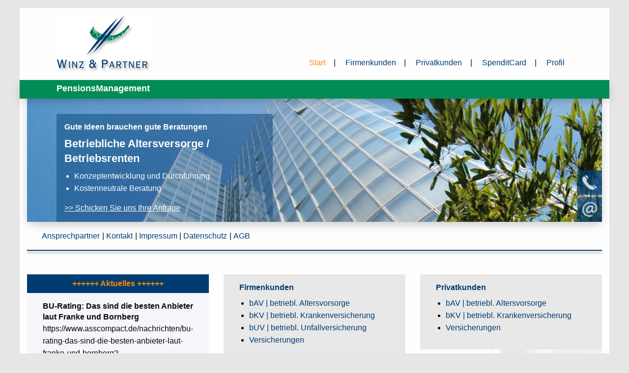

--- FILE ---
content_type: text/html; charset=UTF-8
request_url: https://winz-und-partner.de/
body_size: 3774
content:
<!doctype html>
<html class="no-js" lang="de" >
	<head>
		<meta charset="UTF-8" />
		<meta name="viewport" content="width=device-width, initial-scale=1.0" />
		<meta name="referrer" content="no-referrer">
		
		<meta name="description" content="">
		
		<title>Winz und Partner</title>
<link rel='dns-prefetch' href='//s.w.org' />
<link rel='stylesheet' id='wp-block-library-css'  href='https://winz-und-partner.de/wp-includes/css/dist/block-library/style.min.css?ver=5.6.16' type='text/css' media='all' />
<link rel='stylesheet' id='main-stylesheet-css'  href='https://winz-und-partner.de/wp-content/themes/winzundpartner/dist/assets/css/app.css?ver=2.10.4' type='text/css' media='all' />
<script type='text/javascript' src='https://winz-und-partner.de/wp-includes/js/jquery/jquery.min.js?ver=3.5.1' id='jquery-core-js'></script>
<script type='text/javascript' src='https://winz-und-partner.de/wp-includes/js/jquery/jquery-migrate.min.js?ver=3.3.2' id='jquery-migrate-js'></script>
<link rel="https://api.w.org/" href="https://winz-und-partner.de/wp-json/" /><link rel="alternate" type="application/json" href="https://winz-und-partner.de/wp-json/wp/v2/pages/198" /><link rel="alternate" type="application/json+oembed" href="https://winz-und-partner.de/wp-json/oembed/1.0/embed?url=https%3A%2F%2Fwinz-und-partner.de%2F" />
<link rel="alternate" type="text/xml+oembed" href="https://winz-und-partner.de/wp-json/oembed/1.0/embed?url=https%3A%2F%2Fwinz-und-partner.de%2F&#038;format=xml" />
	</head>
	<body class="home page-template page-template-page-templates page-template-front page-template-page-templatesfront-php page page-id-198">
		
		<header class="grid-container">
			
			<div class="grid-x grid-padding-x small-only-padding-collapse header-top align-bottom">
				<div class="cell large-4 medium-2 small-12 small-aligncenter">
					<a href="https://winz-und-partner.de"><img src="https://winz-und-partner.de/wp-content/themes/winzundpartner/dist/assets/images/logo_winz-und-partner.png" alt="Logo Winz und Partner" class="spaceToLeft-2"></a>
				</div>
				<div class="cell large-8 medium-10 small-12">
					
					<div class="nav-hamburger" data-responsive-toggle="responsive-menu" data-hide-for="medium">
						<button class="menu-icon" type="button" data-toggle></button>
					</div>
					
					<nav class="mobile-nav show-for-small-only" id="responsive-menu">
						<ul id="menu-main-menu" class="main-menu"><li id="menu-item-201" class="menu-item menu-item-type-post_type menu-item-object-page menu-item-home current-menu-item page_item page-item-198 current_page_item menu-item-201 is-active"><a href="https://winz-und-partner.de/" aria-current="page">Start</a></li>
<li id="menu-item-223" class="menu-item menu-item-type-custom menu-item-object-custom menu-item-has-children menu-item-223"><a>Firmenkunden</a>
<ul class="sub-menu">
	<li id="menu-item-222" class="menu-item menu-item-type-post_type menu-item-object-page menu-item-222"><a href="https://winz-und-partner.de/firmenkunden-bav-betriebliche-altersvorsorge/">bAV | betriebl. Altersvorsorge</a></li>
	<li id="menu-item-233" class="menu-item menu-item-type-post_type menu-item-object-page menu-item-233"><a href="https://winz-und-partner.de/firmenkunden-bkv-betriebliche-krankenversicherung/">bKV | betriebl. Krankenversicherung</a></li>
	<li id="menu-item-238" class="menu-item menu-item-type-post_type menu-item-object-page menu-item-238"><a href="https://winz-und-partner.de/firmenkunden-buv-betriebliche-unfallversicherung/">bUV | betriebl. Unfallversicherung</a></li>
	<li id="menu-item-243" class="menu-item menu-item-type-post_type menu-item-object-page menu-item-243"><a href="https://winz-und-partner.de/firmenkunden-versicherungen-2/">Versicherungen</a></li>
</ul>
</li>
<li id="menu-item-224" class="menu-item menu-item-type-custom menu-item-object-custom menu-item-has-children menu-item-224"><a>Privatkunden</a>
<ul class="sub-menu">
	<li id="menu-item-248" class="menu-item menu-item-type-post_type menu-item-object-page menu-item-248"><a href="https://winz-und-partner.de/privatkunden-bav-betriebliche-altersvorsorge/">bAV | betriebl. Altersvorsorge</a></li>
	<li id="menu-item-253" class="menu-item menu-item-type-post_type menu-item-object-page menu-item-253"><a href="https://winz-und-partner.de/privatkunden-bkv-betriebliche-krankenversicherung/">bKV | betriebl. Krankenversicherung</a></li>
	<li id="menu-item-258" class="menu-item menu-item-type-post_type menu-item-object-page menu-item-258"><a href="https://winz-und-partner.de/privatkunden-versicherungen-2/">Versicherungen</a></li>
</ul>
</li>
<li id="menu-item-337" class="menu-item menu-item-type-post_type menu-item-object-page menu-item-337"><a href="https://winz-und-partner.de/spenditcard/">SpenditCard</a></li>
<li id="menu-item-261" class="menu-item menu-item-type-post_type menu-item-object-page menu-item-261"><a href="https://winz-und-partner.de/profil-2/">Profil</a></li>
</ul><ul id="menu-meta-menu" class="meta-menu"><li id="menu-item-289" class="menu-item menu-item-type-post_type menu-item-object-page menu-item-289"><a href="https://winz-und-partner.de/ansprechpartner/">Ansprechpartner</a></li>
<li id="menu-item-271" class="menu-item menu-item-type-post_type menu-item-object-page menu-item-271"><a href="https://winz-und-partner.de/kontakt/">Kontakt</a></li>
<li id="menu-item-281" class="menu-item menu-item-type-post_type menu-item-object-page menu-item-281"><a href="https://winz-und-partner.de/impressum/">Impressum</a></li>
<li id="menu-item-286" class="menu-item menu-item-type-post_type menu-item-object-page menu-item-286"><a href="https://winz-und-partner.de/datenschutz/">Datenschutz</a></li>
<li id="menu-item-288" class="menu-item menu-item-type-custom menu-item-object-custom menu-item-288"><a href="https://winz-und-partner.de/download/agb_winz_und_partner.pdf">AGB</a></li>
</ul>					</nav>
					
					<nav class="desktop-nav mainnav alignright spaceToRight-2 hide-for-small-only"><ul id="menu-main-menu-1" class="dropdown menu parentmenu desktop-menu" data-dropdown-menu><li class="menu-item menu-item-type-post_type menu-item-object-page menu-item-home current-menu-item page_item page-item-198 current_page_item menu-item-201 is-active"><a href="https://winz-und-partner.de/" aria-current="page">Start</a></li>
<li class="menu-item menu-item-type-custom menu-item-object-custom menu-item-has-children menu-item-223"><a>Firmenkunden</a>
<ul class="sub-menu">
	<li class="menu-item menu-item-type-post_type menu-item-object-page menu-item-222"><a href="https://winz-und-partner.de/firmenkunden-bav-betriebliche-altersvorsorge/">bAV | betriebl. Altersvorsorge</a></li>
	<li class="menu-item menu-item-type-post_type menu-item-object-page menu-item-233"><a href="https://winz-und-partner.de/firmenkunden-bkv-betriebliche-krankenversicherung/">bKV | betriebl. Krankenversicherung</a></li>
	<li class="menu-item menu-item-type-post_type menu-item-object-page menu-item-238"><a href="https://winz-und-partner.de/firmenkunden-buv-betriebliche-unfallversicherung/">bUV | betriebl. Unfallversicherung</a></li>
	<li class="menu-item menu-item-type-post_type menu-item-object-page menu-item-243"><a href="https://winz-und-partner.de/firmenkunden-versicherungen-2/">Versicherungen</a></li>
</ul>
</li>
<li class="menu-item menu-item-type-custom menu-item-object-custom menu-item-has-children menu-item-224"><a>Privatkunden</a>
<ul class="sub-menu">
	<li class="menu-item menu-item-type-post_type menu-item-object-page menu-item-248"><a href="https://winz-und-partner.de/privatkunden-bav-betriebliche-altersvorsorge/">bAV | betriebl. Altersvorsorge</a></li>
	<li class="menu-item menu-item-type-post_type menu-item-object-page menu-item-253"><a href="https://winz-und-partner.de/privatkunden-bkv-betriebliche-krankenversicherung/">bKV | betriebl. Krankenversicherung</a></li>
	<li class="menu-item menu-item-type-post_type menu-item-object-page menu-item-258"><a href="https://winz-und-partner.de/privatkunden-versicherungen-2/">Versicherungen</a></li>
</ul>
</li>
<li class="menu-item menu-item-type-post_type menu-item-object-page menu-item-337"><a href="https://winz-und-partner.de/spenditcard/">SpenditCard</a></li>
<li class="menu-item menu-item-type-post_type menu-item-object-page menu-item-261"><a href="https://winz-und-partner.de/profil-2/">Profil</a></li>
</ul></nav>
				</div>
			</div>
			
			<div class="grid-x grid-padding-x">
				<div class="cell small-12 header-subline-container small-aligncenter shadow targetgroup-">
					<h2 class="header-subline spaceToLeft-2">PensionsManagement</h2>
				</div>
			</div>
					
			<div class="grid-x grid-padding-x small-only-padding-collapse">
				
				<div class="cell small-12">
				
					<div class="hero-container"><img src="https://winz-und-partner.de/wp-content/themes/winzundpartner/dist/assets/images/hero-default.jpg" alt="Headerbild Winz und Partner" class="shadow">
					
											<div class="front-overlay show-for-large">
							<div class="overlay-content-container">
	<div class="overlay-content">
		<h2 class="subline">Gute Ideen brauchen gute Beratungen</h2>
		<h1>Betriebliche Altersversorge / Betriebsrenten</h1>
		<ul>
			<li>Konzeptentwicklung und Durchführung</li>
			<li>Kostenneutrale Beratung</li>
		</ul>
	</div>
	<div class="overlay-bottom"><a href="https://winz-und-partner.de/kontakt/" class="overlay-link"><span class="show-for-small-only">Fragen Sie uns</span><span class="show-for-medium">Schicken Sie uns Ihre Anfrage</span></a></div>
</div>						</div>
										
					<a href="tel:+492111609890" class="icon-contact icon-contact-front icon-contact-telefon show-for-small-only"><div class="icon-contact-container"><img src="https://winz-und-partner.de/wp-content/themes/winzundpartner/dist/assets/images/icon-telefon.png"></div></a>
					<a href="https://winz-und-partner.de/kontakt/" class="icon-contact icon-contact-front icon-contact-telefon hide-for-small-only"><div class="icon-contact-container"><img src="https://winz-und-partner.de/wp-content/themes/winzundpartner/dist/assets/images/icon-telefon.png"></div></a>
					<a href="mailto:info@winz-und-partner.de" class="icon-contact icon-contact-front icon-contact-email"><div class="icon-contact-container"><img src="https://winz-und-partner.de/wp-content/themes/winzundpartner/dist/assets/images/icon-email.png"></div></a>
				
				</div>
					
					<nav class="desktop-nav metanav spaceToLeft hide-for-small-only"><ul id="menu-meta-menu-1" class="parentmenu"><li class="menu-item menu-item-type-post_type menu-item-object-page menu-item-289"><a href="https://winz-und-partner.de/ansprechpartner/">Ansprechpartner</a></li>
<li class="menu-item menu-item-type-post_type menu-item-object-page menu-item-271"><a href="https://winz-und-partner.de/kontakt/">Kontakt</a></li>
<li class="menu-item menu-item-type-post_type menu-item-object-page menu-item-281"><a href="https://winz-und-partner.de/impressum/">Impressum</a></li>
<li class="menu-item menu-item-type-post_type menu-item-object-page menu-item-286"><a href="https://winz-und-partner.de/datenschutz/">Datenschutz</a></li>
<li class="menu-item menu-item-type-custom menu-item-object-custom menu-item-288"><a href="https://winz-und-partner.de/download/agb_winz_und_partner.pdf">AGB</a></li>
</ul></nav>
					
				</div>
			</div>
			
			<div class="grid-x grid-padding-x small-only-padding-collapse"><div class="cell small-12"><div class="separator"></div></div></div>
			
		</header>

<div class="grid-container front-content-container">
			
	<div class="grid-x grid-margin-x front-content">
		
		<div class="cell small-12 hide-for-large small-order-1 medium-order-1">
			<div class="overlay-content-container">
	<div class="overlay-content">
		<h2 class="subline">Gute Ideen brauchen gute Beratungen</h2>
		<h1>Betriebliche Altersversorge / Betriebsrenten</h1>
		<ul>
			<li>Konzeptentwicklung und Durchführung</li>
			<li>Kostenneutrale Beratung</li>
		</ul>
	</div>
	<div class="overlay-bottom"><a href="https://winz-und-partner.de/kontakt/" class="overlay-link"><span class="show-for-small-only">Fragen Sie uns</span><span class="show-for-medium">Schicken Sie uns Ihre Anfrage</span></a></div>
</div>		</div>
		
		<div class="cell large-4 medium-6 small-12 small-order-3 medium-order-2 tile tile-aktuelles">
			<h2><a href="https://winz-und-partner.de/aktuelles/">Aktuelles</a></h2>
			
			<div class="tile-content-container">
				<div class="entry-excerpt">
	<a href="https://winz-und-partner.de/2025/04/bu-rating-das-sind-die-besten-anbieter-laut-franke-und-bornberg/">
		<h3>BU-Rating: Das sind die besten Anbieter laut Franke und Bornberg</h3>
		<p>https://www.asscompact.de/nachrichten/bu-rating-das-sind-die-besten-anbieter-laut-franke-und-bornberg?_sc=ODY5Mzc4NCMxNzUzNg%3D%3D&amp;from=2025-04-17+08%3A15&amp;newstype=asscompnews&amp;pid=522193&amp;to=2025-04-22+06%3A55#prettyPhoto Ein Relaunch der BU-Ratingkriterien des Analysehauses Franke und Bornberg hat darin resultiert, dass nur noch ein Drittel der Tarife ...<br><span class="more">mehr lesen</span></p>
	</a>
</div>
<div class="entry-excerpt">
	<a href="https://winz-und-partner.de/2023/05/3-perfekte-etf-portfolios-fuer-die-altersvorsorge/">
		<h3>3 perfekte ETF-Portfolios für die Altersvorsorge</h3>
		<p>Durch die unsichere Rente wollen immer mehr Menschen die Altersvorsorge selbst mit ETFs in die Hand nehmen. Doch kann das ...<br><span class="more">mehr lesen</span></p>
	</a>
</div>
<div class="entry-excerpt">
	<a href="https://winz-und-partner.de/2023/03/warum-und-was-wenn-die-inflation-schneller-faellt-als-erwartet/">
		<h3>Warum und was, wenn die Inflation schneller fällt als erwartet?</h3>
		<p>Mahmood Pradhan, Head of Global Macroeconomics, und Annalisa Usardi, CFA, Senior Economist, im Amundi Institute, legen dar, ob und aus ...<br><span class="more">mehr lesen</span></p>
	</a>
</div>
		
			</div>
			
		</div>
		
		<div class="cell large-8 medium-6 small-12 small-order-2 medium-order-3">
			<div class="grid-x grid-margin-x">
				<div class="cell large-6 medium-12 small-12 tile tile-firmenkunden">
					<div class="tile-content-container">
						<h2>Firmenkunden</h2>
						<ul><li id="menu-item-265" class="menu-item menu-item-type-post_type menu-item-object-page menu-item-265"><a href="https://winz-und-partner.de/firmenkunden-bav-betriebliche-altersvorsorge/">bAV | betriebl. Altersvorsorge</a></li>
<li id="menu-item-264" class="menu-item menu-item-type-post_type menu-item-object-page menu-item-264"><a href="https://winz-und-partner.de/firmenkunden-bkv-betriebliche-krankenversicherung/">bKV | betriebl. Krankenversicherung</a></li>
<li id="menu-item-263" class="menu-item menu-item-type-post_type menu-item-object-page menu-item-263"><a href="https://winz-und-partner.de/firmenkunden-buv-betriebliche-unfallversicherung/">bUV | betriebl. Unfallversicherung</a></li>
<li id="menu-item-262" class="menu-item menu-item-type-post_type menu-item-object-page menu-item-262"><a href="https://winz-und-partner.de/firmenkunden-versicherungen-2/">Versicherungen</a></li>
</ul>					</div>
					<img src="https://winz-und-partner.de/wp-content/themes/winzundpartner/dist/assets/images/teaser-firmenkunden.jpg" alt="Firmenkunden Teaserbild">
					<div class="tile-bottom"></div>
				</div>
				
				<div class="cell large-6 medium-12 small-12 tile tile-privatkunden">
					<div class="tile-content-container">
						<h2>Privatkunden</h2>
						<ul><li id="menu-item-268" class="menu-item menu-item-type-post_type menu-item-object-page menu-item-268"><a href="https://winz-und-partner.de/privatkunden-bav-betriebliche-altersvorsorge/">bAV | betriebl. Altersvorsorge</a></li>
<li id="menu-item-267" class="menu-item menu-item-type-post_type menu-item-object-page menu-item-267"><a href="https://winz-und-partner.de/privatkunden-bkv-betriebliche-krankenversicherung/">bKV | betriebl. Krankenversicherung</a></li>
<li id="menu-item-266" class="menu-item menu-item-type-post_type menu-item-object-page menu-item-266"><a href="https://winz-und-partner.de/privatkunden-versicherungen-2/">Versicherungen</a></li>
</ul>					</div>
					<img src="https://winz-und-partner.de/wp-content/themes/winzundpartner/dist/assets/images/teaser-privatkunden.jpg" alt="Firmenkunden Teaserbild">
					<div class="tile-bottom"></div>
				</div>
				
				<div class="cell large-6 medium-12 small-12 tile tile-privatkunden">
					<div class="tile-content-container">
						<h2>Unsere Werte und Ziele</h2>
						<ul>
							<li>"win-win"-Situationen schaffen</li>
							<li>Respekt und Fairness</li>
							<li>Sicherheit für Ihre Daten</li>
							<li>Hohe Kontinuität und Zuverlässigkeit</li>
							<li>Messbarer Mehrwert</li>
						</ul>
					</div>
					<img src="https://winz-und-partner.de/wp-content/themes/winzundpartner/dist/assets/images/teaser-profil.jpg" alt="Firmenkunden Teaserbild">
					<div class="tile-bottom"></div>
				</div>
				
			</div>
		</div>
		
	</div>
		
</div>



<footer class="grid-container">
	<div class="grid-x grid-padding-x">
		<div class="cell small-12">
			<p class="spaceToLeft small-spaceToLeft small-spaceToRight hide-for-small-only"><strong>Winz & Partner</strong> &middot; Pensionsmanagement &middot; Inselstraße 9 &middot; 40479 Düsseldorf &middot; T 0211-160989-0 &middot; <a href="mailto:info@winz-und-partner.de">info@winz-und-partner.de</a><br>2026 Copyright © Alle Rechte vorbehalten</p>
			<p class="spaceToLeft small-spaceToLeft small-spaceToRight show-for-small-only"><strong>Winz & Partner</strong><br>Pensionsmanagement<br><br>Inselstraße 9<br>40479 Düsseldorf<br><br>T 0211-160989-0<br><a href="mailto:info@winz-und-partner.de">info@winz-und-partner.de</a><br><br>2026 Copyright © Alle Rechte vorbehalten</p>
		</div>
	</div>
</footer>

<script type='text/javascript' src='https://winz-und-partner.de/wp-content/themes/winzundpartner/dist/assets/js/app.js?ver=2.10.4' id='foundation-js'></script>
<script type='text/javascript' src='https://winz-und-partner.de/wp-includes/js/wp-embed.min.js?ver=5.6.16' id='wp-embed-js'></script>
</body>
</html>

--- FILE ---
content_type: text/javascript
request_url: https://winz-und-partner.de/wp-content/themes/winzundpartner/dist/assets/js/app.js?ver=2.10.4
body_size: 10189
content:
!function(e){function t(i){if(n[i])return n[i].exports;var o=n[i]={i:i,l:!1,exports:{}};return e[i].call(o.exports,o,o.exports,t),o.l=!0,o.exports}var n={};return t.m=e,t.c=n,t.d=function(e,n,i){t.o(e,n)||Object.defineProperty(e,n,{configurable:!1,enumerable:!0,get:i})},t.n=function(e){var n=e&&e.__esModule?function(){return e["default"]}:function(){return e};return t.d(n,"a",n),n},t.o=function(e,t){return Object.prototype.hasOwnProperty.call(e,t)},t.p="",t(t.s=4)}([function(e,t){e.exports=jQuery},function(e,t,n){"use strict";function i(e){return e&&e.__esModule?e:{"default":e}}function o(){return"rtl"===(0,u["default"])("html").attr("dir")}function r(e,t){return e=e||6,Math.round(Math.pow(36,e+1)-Math.random()*Math.pow(36,e)).toString(36).slice(1)+(t?"-"+t:"")}function a(e){var t,n={transition:"transitionend",WebkitTransition:"webkitTransitionEnd",MozTransition:"transitionend",OTransition:"otransitionend"},i=document.createElement("div");for(var o in n)"undefined"!=typeof i.style[o]&&(t=n[o]);return t?t:(t=setTimeout(function(){e.triggerHandler("transitionend",[e])},1),"transitionend")}Object.defineProperty(t,"__esModule",{value:!0}),t.transitionend=t.GetYoDigits=t.rtl=void 0;var s=n(0),u=i(s);t.rtl=o,t.GetYoDigits=r,t.transitionend=a},function(e,t,n){"use strict";function i(e){return e&&e.__esModule?e:{"default":e}}function o(e){var t={};return"string"!=typeof e?t:(e=e.trim().slice(1,-1))?t=e.split("&").reduce(function(e,t){var n=t.replace(/\+/g," ").split("="),i=n[0],o=n[1];return i=decodeURIComponent(i),o=void 0===o?null:decodeURIComponent(o),e.hasOwnProperty(i)?Array.isArray(e[i])?e[i].push(o):e[i]=[e[i],o]:e[i]=o,e},{}):t}Object.defineProperty(t,"__esModule",{value:!0}),t.MediaQuery=void 0;var r="function"==typeof Symbol&&"symbol"==typeof Symbol.iterator?function(e){return typeof e}:function(e){return e&&"function"==typeof Symbol&&e.constructor===Symbol&&e!==Symbol.prototype?"symbol":typeof e},a=n(0),s=i(a),u=window.matchMedia||function(){var e=window.styleMedia||window.media;if(!e){var t=document.createElement("style"),n=document.getElementsByTagName("script")[0],i=null;t.type="text/css",t.id="matchmediajs-test",n&&n.parentNode&&n.parentNode.insertBefore(t,n),i="getComputedStyle"in window&&window.getComputedStyle(t,null)||t.currentStyle,e={matchMedium:function(e){var n="@media "+e+"{ #matchmediajs-test { width: 1px; } }";return t.styleSheet?t.styleSheet.cssText=n:t.textContent=n,"1px"===i.width}}}return function(t){return{matches:e.matchMedium(t||"all"),media:t||"all"}}}(),d={queries:[],current:"",_init:function(){var e=this,t=(0,s["default"])("meta.foundation-mq");t.length||(0,s["default"])('<meta class="foundation-mq">').appendTo(document.head);var n,i=(0,s["default"])(".foundation-mq").css("font-family");n=o(i);for(var r in n)n.hasOwnProperty(r)&&e.queries.push({name:r,value:"only screen and (min-width: "+n[r]+")"});this.current=this._getCurrentSize(),this._watcher()},atLeast:function(e){var t=this.get(e);return!!t&&u(t).matches},is:function(e){return e=e.trim().split(" "),e.length>1&&"only"===e[1]?e[0]===this._getCurrentSize():this.atLeast(e[0])},get:function(e){for(var t in this.queries)if(this.queries.hasOwnProperty(t)){var n=this.queries[t];if(e===n.name)return n.value}return null},_getCurrentSize:function(){for(var e,t=0;t<this.queries.length;t++){var n=this.queries[t];u(n.value).matches&&(e=n)}return"object"===("undefined"==typeof e?"undefined":r(e))?e.name:e},_watcher:function(){var e=this;(0,s["default"])(window).off("resize.zf.mediaquery").on("resize.zf.mediaquery",function(){var t=e._getCurrentSize(),n=e.current;t!==n&&(e.current=t,(0,s["default"])(window).trigger("changed.zf.mediaquery",[t,n]))})}};t.MediaQuery=d},function(e,t,n){"use strict";function i(e){return e&&e.__esModule?e:{"default":e}}function o(e,t){if(!(e instanceof t))throw new TypeError("Cannot call a class as a function")}function r(e){return e.replace(/([a-z])([A-Z])/g,"$1-$2").toLowerCase()}function a(e){return r("undefined"!=typeof e.constructor.name?e.constructor.name:e.className)}Object.defineProperty(t,"__esModule",{value:!0}),t.Plugin=void 0;var s=function(){function e(e,t){for(var n=0;n<t.length;n++){var i=t[n];i.enumerable=i.enumerable||!1,i.configurable=!0,"value"in i&&(i.writable=!0),Object.defineProperty(e,i.key,i)}}return function(t,n,i){return n&&e(t.prototype,n),i&&e(t,i),t}}(),u=n(0),d=(i(u),n(1)),l=function(){function e(t,n){o(this,e),this._setup(t,n);var i=a(this);this.uuid=(0,d.GetYoDigits)(6,i),this.$element.attr("data-"+i)||this.$element.attr("data-"+i,this.uuid),this.$element.data("zfPlugin")||this.$element.data("zfPlugin",this),this.$element.trigger("init.zf."+i)}return s(e,[{key:"destroy",value:function(){this._destroy();var e=a(this);this.$element.removeAttr("data-"+e).removeData("zfPlugin").trigger("destroyed.zf."+e);for(var t in this)this[t]=null}}]),e}();t.Plugin=l},function(e,t,n){e.exports=n(5)},function(e,t,n){"use strict";function i(e){return e&&e.__esModule?e:{"default":e}}var o=n(0),r=i(o),a=n(6);i(a);n(7),window.$=r["default"],(0,r["default"])(document).foundation()},function(e,t,n){!function(t,n){e.exports=n()}(this,function(){return function(e){function t(i){if(n[i])return n[i].exports;var o=n[i]={exports:{},id:i,loaded:!1};return e[i].call(o.exports,o,o.exports,t),o.loaded=!0,o.exports}var n={};return t.m=e,t.c=n,t.p="",t(0)}([function(e,t){"use strict";e.exports=function(){var e="initial",t=null,n=document.documentElement,i=["input","select","textarea"],o=[],r=[16,17,18,91,93],a=[9],s={keydown:"keyboard",keyup:"keyboard",mousedown:"mouse",mousemove:"mouse",MSPointerDown:"pointer",MSPointerMove:"pointer",pointerdown:"pointer",pointermove:"pointer",touchstart:"touch"},u=[],d=!1,l=!1,f={x:null,y:null},c={2:"touch",3:"touch",4:"mouse"},h=!1;try{var p=Object.defineProperty({},"passive",{get:function(){h=!0}});window.addEventListener("test",null,p)}catch(m){}var w=function(){s[O()]="mouse",v(),y()},v=function(){var e=!!h&&{passive:!0};window.PointerEvent?(n.addEventListener("pointerdown",g),n.addEventListener("pointermove",b)):window.MSPointerEvent?(n.addEventListener("MSPointerDown",g),n.addEventListener("MSPointerMove",b)):(n.addEventListener("mousedown",g),n.addEventListener("mousemove",b),"ontouchstart"in window&&(n.addEventListener("touchstart",_,e),n.addEventListener("touchend",_))),n.addEventListener(O(),b,e),n.addEventListener("keydown",g),n.addEventListener("keyup",g)},g=function(n){if(!d){var o=n.which,u=s[n.type];if("pointer"===u&&(u=M(n)),e!==u||t!==u){var l=document.activeElement,f=!1,c=l&&l.nodeName&&i.indexOf(l.nodeName.toLowerCase())===-1;(c||a.indexOf(o)!==-1)&&(f=!0),("touch"===u||"mouse"===u||"keyboard"===u&&o&&f&&r.indexOf(o)===-1)&&(e=t=u,y())}}},y=function(){n.setAttribute("data-whatinput",e),n.setAttribute("data-whatintent",e),u.indexOf(e)===-1&&(u.push(e),n.className+=" whatinput-types-"+e),$("input")},b=function(e){if(f.x!==e.screenX||f.y!==e.screenY?(l=!1,f.x=e.screenX,f.y=e.screenY):l=!0,!d&&!l){var i=s[e.type];"pointer"===i&&(i=M(e)),t!==i&&(t=i,n.setAttribute("data-whatintent",t),$("intent"))}},_=function(e){"touchstart"===e.type?(d=!1,g(e)):d=!0},$=function(e){for(var n=0,i=o.length;n<i;n++)o[n].type===e&&o[n].fn.call(void 0,t)},M=function(e){return"number"==typeof e.pointerType?c[e.pointerType]:"pen"===e.pointerType?"touch":e.pointerType},O=function(){var e=void 0;return e="onwheel"in document.createElement("div")?"wheel":void 0!==document.onmousewheel?"mousewheel":"DOMMouseScroll"},C=function(e){for(var t=0,n=o.length;t<n;t++)if(o[t].fn===e)return t};return"addEventListener"in window&&Array.prototype.indexOf&&w(),{ask:function(n){return"loose"===n?t:e},types:function(){return u},ignoreKeys:function(e){r=e},registerOnChange:function(e,t){o.push({fn:e,type:t||"input"})},unRegisterOnChange:function(e){var t=C(e);t&&o.splice(t,1)}}}()}])})},function(e,t,n){"use strict";function i(e){return e&&e.__esModule?e:{"default":e}}var o=n(0),r=i(o),a=n(8),s=n(9),u=n(13);a.Foundation.addToJquery(r["default"]),a.Foundation.plugin(s.DropdownMenu,"DropdownMenu"),a.Foundation.plugin(u.ResponsiveToggle,"ResponsiveToggle"),e.exports=a.Foundation},function(e,t,n){"use strict";function i(e){return e&&e.__esModule?e:{"default":e}}function o(e){if(void 0===Function.prototype.name){var t=/function\s([^(]{1,})\(/,n=t.exec(e.toString());return n&&n.length>1?n[1].trim():""}return void 0===e.prototype?e.constructor.name:e.prototype.constructor.name}function r(e){return"true"===e||"false"!==e&&(isNaN(1*e)?e:parseFloat(e))}function a(e){return e.replace(/([a-z])([A-Z])/g,"$1-$2").toLowerCase()}Object.defineProperty(t,"__esModule",{value:!0}),t.Foundation=void 0;var s="function"==typeof Symbol&&"symbol"==typeof Symbol.iterator?function(e){return typeof e}:function(e){return e&&"function"==typeof Symbol&&e.constructor===Symbol&&e!==Symbol.prototype?"symbol":typeof e},u=n(0),d=i(u),l=n(1),f=n(2),c="6.4.3",h={version:c,_plugins:{},_uuids:[],plugin:function(e,t){var n=t||o(e),i=a(n);this._plugins[i]=this[n]=e},registerPlugin:function(e,t){var n=t?a(t):o(e.constructor).toLowerCase();e.uuid=(0,l.GetYoDigits)(6,n),e.$element.attr("data-"+n)||e.$element.attr("data-"+n,e.uuid),e.$element.data("zfPlugin")||e.$element.data("zfPlugin",e),e.$element.trigger("init.zf."+n),this._uuids.push(e.uuid)},unregisterPlugin:function(e){var t=a(o(e.$element.data("zfPlugin").constructor));this._uuids.splice(this._uuids.indexOf(e.uuid),1),e.$element.removeAttr("data-"+t).removeData("zfPlugin").trigger("destroyed.zf."+t);for(var n in e)e[n]=null},reInit:function(e){var t=e instanceof d["default"];try{if(t)e.each(function(){(0,d["default"])(this).data("zfPlugin")._init()});else{var n="undefined"==typeof e?"undefined":s(e),i=this,o={object:function(e){e.forEach(function(e){e=a(e),(0,d["default"])("[data-"+e+"]").foundation("_init")})},string:function(){e=a(e),(0,d["default"])("[data-"+e+"]").foundation("_init")},undefined:function(){this.object(Object.keys(i._plugins))}};o[n](e)}}catch(r){console.error(r)}finally{return e}},reflow:function(e,t){"undefined"==typeof t?t=Object.keys(this._plugins):"string"==typeof t&&(t=[t]);var n=this;d["default"].each(t,function(t,i){var o=n._plugins[i],a=(0,d["default"])(e).find("[data-"+i+"]").addBack("[data-"+i+"]");a.each(function(){var e=(0,d["default"])(this),t={};if(e.data("zfPlugin"))return void console.warn("Tried to initialize "+i+" on an element that already has a Foundation plugin.");if(e.attr("data-options")){e.attr("data-options").split(";").forEach(function(e,n){var i=e.split(":").map(function(e){return e.trim()});i[0]&&(t[i[0]]=r(i[1]))})}try{e.data("zfPlugin",new o((0,d["default"])(this),t))}catch(n){console.error(n)}finally{return}})})},getFnName:o,addToJquery:function(e){var t=function(t){var n="undefined"==typeof t?"undefined":s(t),i=e(".no-js");if(i.length&&i.removeClass("no-js"),"undefined"===n)f.MediaQuery._init(),h.reflow(this);else{if("string"!==n)throw new TypeError("We're sorry, "+n+" is not a valid parameter. You must use a string representing the method you wish to invoke.");var r=Array.prototype.slice.call(arguments,1),a=this.data("zfPlugin");if(void 0===a||void 0===a[t])throw new ReferenceError("We're sorry, '"+t+"' is not an available method for "+(a?o(a):"this element")+".");1===this.length?a[t].apply(a,r):this.each(function(n,i){a[t].apply(e(i).data("zfPlugin"),r)})}return this};return e.fn.foundation=t,e}};h.util={throttle:function(e,t){var n=null;return function(){var i=this,o=arguments;null===n&&(n=setTimeout(function(){e.apply(i,o),n=null},t))}}},window.Foundation=h,function(){Date.now&&window.Date.now||(window.Date.now=Date.now=function(){return(new Date).getTime()});for(var e=["webkit","moz"],t=0;t<e.length&&!window.requestAnimationFrame;++t){var n=e[t];window.requestAnimationFrame=window[n+"RequestAnimationFrame"],window.cancelAnimationFrame=window[n+"CancelAnimationFrame"]||window[n+"CancelRequestAnimationFrame"]}if(/iP(ad|hone|od).*OS 6/.test(window.navigator.userAgent)||!window.requestAnimationFrame||!window.cancelAnimationFrame){var i=0;window.requestAnimationFrame=function(e){var t=Date.now(),n=Math.max(i+16,t);return setTimeout(function(){e(i=n)},n-t)},window.cancelAnimationFrame=clearTimeout}window.performance&&window.performance.now||(window.performance={start:Date.now(),now:function(){return Date.now()-this.start}})}(),Function.prototype.bind||(Function.prototype.bind=function(e){if("function"!=typeof this)throw new TypeError("Function.prototype.bind - what is trying to be bound is not callable");var t=Array.prototype.slice.call(arguments,1),n=this,i=function(){},o=function(){return n.apply(this instanceof i?this:e,t.concat(Array.prototype.slice.call(arguments)))};return this.prototype&&(i.prototype=this.prototype),o.prototype=new i,o}),t.Foundation=h},function(e,t,n){"use strict";function i(e){return e&&e.__esModule?e:{"default":e}}function o(e,t){if(!(e instanceof t))throw new TypeError("Cannot call a class as a function")}function r(e,t){if(!e)throw new ReferenceError("this hasn't been initialised - super() hasn't been called");return!t||"object"!=typeof t&&"function"!=typeof t?e:t}function a(e,t){if("function"!=typeof t&&null!==t)throw new TypeError("Super expression must either be null or a function, not "+typeof t);e.prototype=Object.create(t&&t.prototype,{constructor:{value:e,enumerable:!1,writable:!0,configurable:!0}}),t&&(Object.setPrototypeOf?Object.setPrototypeOf(e,t):e.__proto__=t)}Object.defineProperty(t,"__esModule",{value:!0}),t.DropdownMenu=void 0;var s=function(){function e(e,t){for(var n=0;n<t.length;n++){var i=t[n];i.enumerable=i.enumerable||!1,i.configurable=!0,"value"in i&&(i.writable=!0),Object.defineProperty(e,i.key,i)}}return function(t,n,i){return n&&e(t.prototype,n),i&&e(t,i),t}}(),u=n(0),d=i(u),l=n(10),f=n(11),c=n(12),h=n(1),p=n(3),m=function(e){function t(){return o(this,t),r(this,(t.__proto__||Object.getPrototypeOf(t)).apply(this,arguments))}return a(t,e),s(t,[{key:"_setup",value:function(e,n){this.$element=e,this.options=d["default"].extend({},t.defaults,this.$element.data(),n),this.className="DropdownMenu",this._init(),l.Keyboard.register("DropdownMenu",{ENTER:"open",SPACE:"open",ARROW_RIGHT:"next",ARROW_UP:"up",ARROW_DOWN:"down",ARROW_LEFT:"previous",ESCAPE:"close"})}},{key:"_init",value:function(){f.Nest.Feather(this.$element,"dropdown");var e=this.$element.find("li.is-dropdown-submenu-parent");this.$element.children(".is-dropdown-submenu-parent").children(".is-dropdown-submenu").addClass("first-sub"),this.$menuItems=this.$element.find('[role="menuitem"]'),this.$tabs=this.$element.children('[role="menuitem"]'),this.$tabs.find("ul.is-dropdown-submenu").addClass(this.options.verticalClass),"auto"===this.options.alignment?this.$element.hasClass(this.options.rightClass)||(0,h.rtl)()||this.$element.parents(".top-bar-right").is("*")?(this.options.alignment="right",e.addClass("opens-left")):(this.options.alignment="left",e.addClass("opens-right")):"right"===this.options.alignment?e.addClass("opens-left"):e.addClass("opens-right"),this.changed=!1,this._events()}},{key:"_isVertical",value:function(){return"block"===this.$tabs.css("display")||"column"===this.$element.css("flex-direction")}},{key:"_isRtl",value:function(){return this.$element.hasClass("align-right")||(0,h.rtl)()&&!this.$element.hasClass("align-left")}},{key:"_events",value:function(){var e=this,t="ontouchstart"in window||"undefined"!=typeof window.ontouchstart,n="is-dropdown-submenu-parent",i=function(i){var o=(0,d["default"])(i.target).parentsUntil("ul","."+n),r=o.hasClass(n),a="true"===o.attr("data-is-click"),s=o.children(".is-dropdown-submenu");if(r)if(a){if(!e.options.closeOnClick||!e.options.clickOpen&&!t||e.options.forceFollow&&t)return;i.stopImmediatePropagation(),i.preventDefault(),e._hide(o)}else i.preventDefault(),i.stopImmediatePropagation(),e._show(s),o.add(o.parentsUntil(e.$element,"."+n)).attr("data-is-click",!0)};(this.options.clickOpen||t)&&this.$menuItems.on("click.zf.dropdownmenu touchstart.zf.dropdownmenu",i),e.options.closeOnClickInside&&this.$menuItems.on("click.zf.dropdownmenu",function(t){var i=(0,d["default"])(this),o=i.hasClass(n);o||e._hide()}),this.options.disableHover||this.$menuItems.on("mouseenter.zf.dropdownmenu",function(t){var i=(0,d["default"])(this),o=i.hasClass(n);o&&(clearTimeout(i.data("_delay")),i.data("_delay",setTimeout(function(){e._show(i.children(".is-dropdown-submenu"))},e.options.hoverDelay)))}).on("mouseleave.zf.dropdownmenu",function(t){var i=(0,d["default"])(this),o=i.hasClass(n);if(o&&e.options.autoclose){if("true"===i.attr("data-is-click")&&e.options.clickOpen)return!1;clearTimeout(i.data("_delay")),i.data("_delay",setTimeout(function(){e._hide(i)},e.options.closingTime))}}),this.$menuItems.on("keydown.zf.dropdownmenu",function(t){var n,i,o=(0,d["default"])(t.target).parentsUntil("ul",'[role="menuitem"]'),r=e.$tabs.index(o)>-1,a=r?e.$tabs:o.siblings("li").add(o);a.each(function(e){if((0,d["default"])(this).is(o))return n=a.eq(e-1),void(i=a.eq(e+1))});var s=function(){i.children("a:first").focus(),t.preventDefault()},u=function(){n.children("a:first").focus(),t.preventDefault()},f=function(){var n=o.children("ul.is-dropdown-submenu");n.length&&(e._show(n),o.find("li > a:first").focus(),t.preventDefault())},c=function(){var n=o.parent("ul").parent("li");n.children("a:first").focus(),e._hide(n),t.preventDefault()},h={open:f,close:function(){e._hide(e.$element),e.$menuItems.eq(0).children("a").focus(),t.preventDefault()},handled:function(){t.stopImmediatePropagation()}};r?e._isVertical()?e._isRtl()?d["default"].extend(h,{down:s,up:u,next:c,previous:f}):d["default"].extend(h,{down:s,up:u,next:f,previous:c}):e._isRtl()?d["default"].extend(h,{next:u,previous:s,down:f,up:c}):d["default"].extend(h,{next:s,previous:u,down:f,up:c}):e._isRtl()?d["default"].extend(h,{next:c,previous:f,down:s,up:u}):d["default"].extend(h,{next:f,previous:c,down:s,up:u}),l.Keyboard.handleKey(t,"DropdownMenu",h)})}},{key:"_addBodyHandler",value:function(){var e=(0,d["default"])(document.body),t=this;e.off("mouseup.zf.dropdownmenu touchend.zf.dropdownmenu").on("mouseup.zf.dropdownmenu touchend.zf.dropdownmenu",function(n){var i=t.$element.find(n.target);i.length||(t._hide(),e.off("mouseup.zf.dropdownmenu touchend.zf.dropdownmenu"))})}},{key:"_show",value:function(e){var t=this.$tabs.index(this.$tabs.filter(function(t,n){return(0,d["default"])(n).find(e).length>0})),n=e.parent("li.is-dropdown-submenu-parent").siblings("li.is-dropdown-submenu-parent");this._hide(n,t),e.css("visibility","hidden").addClass("js-dropdown-active").parent("li.is-dropdown-submenu-parent").addClass("is-active");var i=c.Box.ImNotTouchingYou(e,null,!0);if(!i){var o="left"===this.options.alignment?"-right":"-left",r=e.parent(".is-dropdown-submenu-parent");r.removeClass("opens"+o).addClass("opens-"+this.options.alignment),i=c.Box.ImNotTouchingYou(e,null,!0),i||r.removeClass("opens-"+this.options.alignment).addClass("opens-inner"),this.changed=!0}e.css("visibility",""),this.options.closeOnClick&&this._addBodyHandler(),this.$element.trigger("show.zf.dropdownmenu",[e])}},{key:"_hide",value:function(e,t){var n;n=e&&e.length?e:void 0!==t?this.$tabs.not(function(e,n){return e===t}):this.$element;var i=n.hasClass("is-active")||n.find(".is-active").length>0;if(i){if(n.find("li.is-active").add(n).attr({"data-is-click":!1}).removeClass("is-active"),n.find("ul.js-dropdown-active").removeClass("js-dropdown-active"),this.changed||n.find("opens-inner").length){var o="left"===this.options.alignment?"right":"left";n.find("li.is-dropdown-submenu-parent").add(n).removeClass("opens-inner opens-"+this.options.alignment).addClass("opens-"+o),this.changed=!1}this.$element.trigger("hide.zf.dropdownmenu",[n])}}},{key:"_destroy",value:function(){this.$menuItems.off(".zf.dropdownmenu").removeAttr("data-is-click").removeClass("is-right-arrow is-left-arrow is-down-arrow opens-right opens-left opens-inner"),(0,d["default"])(document.body).off(".zf.dropdownmenu"),f.Nest.Burn(this.$element,"dropdown")}}]),t}(p.Plugin);m.defaults={disableHover:!1,autoclose:!0,hoverDelay:50,clickOpen:!1,closingTime:500,alignment:"auto",closeOnClick:!0,closeOnClickInside:!0,verticalClass:"vertical",rightClass:"align-right",forceFollow:!0},t.DropdownMenu=m},function(e,t,n){"use strict";function i(e){return e&&e.__esModule?e:{"default":e}}function o(e){return!!e&&e.find("a[href], area[href], input:not([disabled]), select:not([disabled]), textarea:not([disabled]), button:not([disabled]), iframe, object, embed, *[tabindex], *[contenteditable]").filter(function(){return!(!(0,u["default"])(this).is(":visible")||(0,u["default"])(this).attr("tabindex")<0)})}function r(e){var t=l[e.which||e.keyCode]||String.fromCharCode(e.which).toUpperCase();return t=t.replace(/\W+/,""),e.shiftKey&&(t="SHIFT_"+t),e.ctrlKey&&(t="CTRL_"+t),e.altKey&&(t="ALT_"+t),t=t.replace(/_$/,"")}function a(e){var t={};for(var n in e)t[e[n]]=e[n];return t}Object.defineProperty(t,"__esModule",{value:!0}),t.Keyboard=void 0;var s=n(0),u=i(s),d=n(1),l={9:"TAB",13:"ENTER",27:"ESCAPE",32:"SPACE",35:"END",36:"HOME",37:"ARROW_LEFT",38:"ARROW_UP",39:"ARROW_RIGHT",40:"ARROW_DOWN"},f={},c={keys:a(l),parseKey:r,handleKey:function(e,t,n){var i,o,r,a=f[t],s=this.parseKey(e);if(!a)return console.warn("Component not defined!");if(i="undefined"==typeof a.ltr?a:(0,d.rtl)()?u["default"].extend({},a.ltr,a.rtl):u["default"].extend({},a.rtl,a.ltr),o=i[s],r=n[o],r&&"function"==typeof r){var l=r.apply();(n.handled||"function"==typeof n.handled)&&n.handled(l)}else(n.unhandled||"function"==typeof n.unhandled)&&n.unhandled()},findFocusable:o,register:function(e,t){f[e]=t},trapFocus:function(e){var t=o(e),n=t.eq(0),i=t.eq(-1);e.on("keydown.zf.trapfocus",function(e){e.target===i[0]&&"TAB"===r(e)?(e.preventDefault(),n.focus()):e.target===n[0]&&"SHIFT_TAB"===r(e)&&(e.preventDefault(),i.focus())})},releaseFocus:function(e){e.off("keydown.zf.trapfocus")}};t.Keyboard=c},function(e,t,n){"use strict";function i(e){return e&&e.__esModule?e:{"default":e}}Object.defineProperty(t,"__esModule",{value:!0}),t.Nest=void 0;var o=n(0),r=i(o),a={Feather:function(e){var t=arguments.length>1&&void 0!==arguments[1]?arguments[1]:"zf";e.attr("role","menubar");var n=e.find("li").attr({role:"menuitem"}),i="is-"+t+"-submenu",o=i+"-item",a="is-"+t+"-submenu-parent",s="accordion"!==t;n.each(function(){var e=(0,r["default"])(this),n=e.children("ul");n.length&&(e.addClass(a),n.addClass("submenu "+i).attr({"data-submenu":""}),s&&(e.attr({"aria-haspopup":!0,"aria-label":e.children("a:first").text()}),"drilldown"===t&&e.attr({"aria-expanded":!1})),n.addClass("submenu "+i).attr({"data-submenu":"",role:"menu"}),"drilldown"===t&&n.attr({"aria-hidden":!0})),e.parent("[data-submenu]").length&&e.addClass("is-submenu-item "+o)})},Burn:function(e,t){var n="is-"+t+"-submenu",i=n+"-item",o="is-"+t+"-submenu-parent";e.find(">li, .menu, .menu > li").removeClass(n+" "+i+" "+o+" is-submenu-item submenu is-active").removeAttr("data-submenu").css("display","")}};t.Nest=a},function(e,t,n){"use strict";function i(e,t,n,i,r){return 0===o(e,t,n,i,r)}function o(e,t,n,i,o){var a,s,u,d,l=r(e);if(t){var f=r(t);s=f.height+f.offset.top-(l.offset.top+l.height),a=l.offset.top-f.offset.top,u=l.offset.left-f.offset.left,d=f.width+f.offset.left-(l.offset.left+l.width)}else s=l.windowDims.height+l.windowDims.offset.top-(l.offset.top+l.height),a=l.offset.top-l.windowDims.offset.top,u=l.offset.left-l.windowDims.offset.left,d=l.windowDims.width-(l.offset.left+l.width);return s=o?0:Math.min(s,0),a=Math.min(a,0),u=Math.min(u,0),d=Math.min(d,0),n?u+d:i?a+s:Math.sqrt(a*a+s*s+u*u+d*d)}function r(e){if(e=e.length?e[0]:e,e===window||e===document)throw new Error("I'm sorry, Dave. I'm afraid I can't do that.");var t=e.getBoundingClientRect(),n=e.parentNode.getBoundingClientRect(),i=document.body.getBoundingClientRect(),o=window.pageYOffset,r=window.pageXOffset;return{width:t.width,height:t.height,offset:{top:t.top+o,left:t.left+r},parentDims:{width:n.width,height:n.height,offset:{top:n.top+o,left:n.left+r}},windowDims:{width:i.width,height:i.height,offset:{top:o,left:r}}}}function a(e,t,n,i,o,r){switch(console.log("NOTE: GetOffsets is deprecated in favor of GetExplicitOffsets and will be removed in 6.5"),n){case"top":return(0,u.rtl)()?s(e,t,"top","left",i,o,r):s(e,t,"top","right",i,o,r);case"bottom":return(0,u.rtl)()?s(e,t,"bottom","left",i,o,r):s(e,t,"bottom","right",i,o,r);case"center top":return s(e,t,"top","center",i,o,r);case"center bottom":return s(e,t,"bottom","center",i,o,r);case"center left":return s(e,t,"left","center",i,o,r);case"center right":return s(e,t,"right","center",i,o,r);case"left bottom":return s(e,t,"bottom","left",i,o,r);case"right bottom":return s(e,t,"bottom","right",i,o,r);case"center":return{left:$eleDims.windowDims.offset.left+$eleDims.windowDims.width/2-$eleDims.width/2+o,top:$eleDims.windowDims.offset.top+$eleDims.windowDims.height/2-($eleDims.height/2+i)};case"reveal":return{left:($eleDims.windowDims.width-$eleDims.width)/2+o,top:$eleDims.windowDims.offset.top+i};case"reveal full":return{left:$eleDims.windowDims.offset.left,top:$eleDims.windowDims.offset.top};default:return{left:(0,u.rtl)()?$anchorDims.offset.left-$eleDims.width+$anchorDims.width-o:$anchorDims.offset.left+o,top:$anchorDims.offset.top+$anchorDims.height+i}}}function s(e,t,n,i,o,a,s){var u,d,l=r(e),f=t?r(t):null;switch(n){case"top":u=f.offset.top-(l.height+o);break;case"bottom":u=f.offset.top+f.height+o;break;case"left":d=f.offset.left-(l.width+a);break;case"right":d=f.offset.left+f.width+a}switch(n){case"top":case"bottom":switch(i){case"left":d=f.offset.left+a;break;case"right":d=f.offset.left-l.width+f.width-a;break;case"center":d=s?a:f.offset.left+f.width/2-l.width/2+a}break;case"right":case"left":switch(i){case"bottom":u=f.offset.top-o+f.height-l.height;break;case"top":u=f.offset.top+o;break;case"center":u=f.offset.top+o+f.height/2-l.height/2}}return{top:u,left:d}}Object.defineProperty(t,"__esModule",{value:!0}),t.Box=void 0;var u=n(1),d={ImNotTouchingYou:i,OverlapArea:o,GetDimensions:r,GetOffsets:a,GetExplicitOffsets:s};t.Box=d},function(e,t,n){"use strict";function i(e){return e&&e.__esModule?e:{"default":e}}function o(e,t){if(!(e instanceof t))throw new TypeError("Cannot call a class as a function")}function r(e,t){if(!e)throw new ReferenceError("this hasn't been initialised - super() hasn't been called");return!t||"object"!=typeof t&&"function"!=typeof t?e:t}function a(e,t){if("function"!=typeof t&&null!==t)throw new TypeError("Super expression must either be null or a function, not "+typeof t);e.prototype=Object.create(t&&t.prototype,{constructor:{value:e,enumerable:!1,writable:!0,configurable:!0}}),t&&(Object.setPrototypeOf?Object.setPrototypeOf(e,t):e.__proto__=t)}Object.defineProperty(t,"__esModule",{value:!0}),t.ResponsiveToggle=void 0;var s=function(){function e(e,t){for(var n=0;n<t.length;n++){var i=t[n];i.enumerable=i.enumerable||!1,i.configurable=!0,"value"in i&&(i.writable=!0),Object.defineProperty(e,i.key,i)}}return function(t,n,i){return n&&e(t.prototype,n),i&&e(t,i),t}}(),u=n(0),d=i(u),l=n(2),f=n(14),c=n(3),h=function(e){function t(){return o(this,t),r(this,(t.__proto__||Object.getPrototypeOf(t)).apply(this,arguments))}return a(t,e),s(t,[{key:"_setup",value:function(e,n){this.$element=(0,d["default"])(e),this.options=d["default"].extend({},t.defaults,this.$element.data(),n),this.className="ResponsiveToggle",this._init(),this._events()}},{key:"_init",value:function(){l.MediaQuery._init();var e=this.$element.data("responsive-toggle");if(e||console.error("Your tab bar needs an ID of a Menu as the value of data-tab-bar."),this.$targetMenu=(0,d["default"])("#"+e),this.$toggler=this.$element.find("[data-toggle]").filter(function(){var t=(0,d["default"])(this).data("toggle");return t===e||""===t}),this.options=d["default"].extend({},this.options,this.$targetMenu.data()),this.options.animate){var t=this.options.animate.split(" ");this.animationIn=t[0],this.animationOut=t[1]||null}this._update()}},{key:"_events",value:function(){this._updateMqHandler=this._update.bind(this),(0,d["default"])(window).on("changed.zf.mediaquery",this._updateMqHandler),this.$toggler.on("click.zf.responsiveToggle",this.toggleMenu.bind(this))}},{key:"_update",value:function(){l.MediaQuery.atLeast(this.options.hideFor)?(this.$element.hide(),this.$targetMenu.show()):(this.$element.show(),this.$targetMenu.hide())}},{key:"toggleMenu",value:function(){var e=this;l.MediaQuery.atLeast(this.options.hideFor)||(this.options.animate?this.$targetMenu.is(":hidden")?f.Motion.animateIn(this.$targetMenu,this.animationIn,function(){e.$element.trigger("toggled.zf.responsiveToggle"),e.$targetMenu.find("[data-mutate]").triggerHandler("mutateme.zf.trigger")}):f.Motion.animateOut(this.$targetMenu,this.animationOut,function(){e.$element.trigger("toggled.zf.responsiveToggle")}):(this.$targetMenu.toggle(0),this.$targetMenu.find("[data-mutate]").trigger("mutateme.zf.trigger"),this.$element.trigger("toggled.zf.responsiveToggle")))}},{key:"_destroy",value:function(){this.$element.off(".zf.responsiveToggle"),this.$toggler.off(".zf.responsiveToggle"),(0,d["default"])(window).off("changed.zf.mediaquery",this._updateMqHandler)}}]),t}(c.Plugin);h.defaults={hideFor:"medium",animate:!1},t.ResponsiveToggle=h},function(e,t,n){"use strict";function i(e){return e&&e.__esModule?e:{"default":e}}function o(e,t,n){function i(s){a||(a=s),r=s-a,n.apply(t),r<e?o=window.requestAnimationFrame(i,t):(window.cancelAnimationFrame(o),t.trigger("finished.zf.animate",[t]).triggerHandler("finished.zf.animate",[t]))}var o,r,a=null;return 0===e?(n.apply(t),void t.trigger("finished.zf.animate",[t]).triggerHandler("finished.zf.animate",[t])):void(o=window.requestAnimationFrame(i))}function r(e,t,n,i){function o(){e||t.hide(),r(),i&&i.apply(t)}function r(){t[0].style.transitionDuration=0,t.removeClass(a+" "+f+" "+n)}if(t=(0,s["default"])(t).eq(0),t.length){var a=e?d[0]:d[1],f=e?l[0]:l[1];r(),t.addClass(n).css("transition","none"),requestAnimationFrame(function(){t.addClass(a),e&&t.show()}),requestAnimationFrame(function(){t[0].offsetWidth,t.css("transition","").addClass(f)}),t.one((0,u.transitionend)(t),o)}}Object.defineProperty(t,"__esModule",{value:!0}),t.Motion=t.Move=void 0;var a=n(0),s=i(a),u=n(1),d=["mui-enter","mui-leave"],l=["mui-enter-active","mui-leave-active"],f={animateIn:function(e,t,n){r(!0,e,t,n)},animateOut:function(e,t,n){r(!1,e,t,n)}};t.Move=o,t.Motion=f}]);